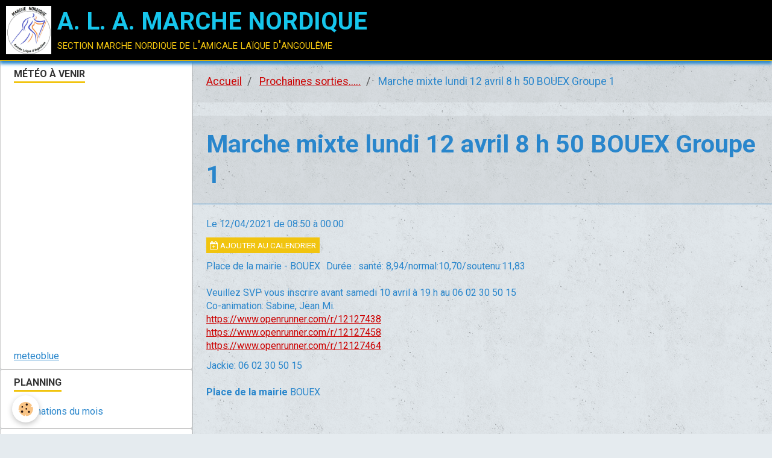

--- FILE ---
content_type: text/html; charset=UTF-8
request_url: https://www.marche-nordiqueala.com/agenda/marche-mixte-lundi-12-avril-8-h-50-bouex.html
body_size: 19362
content:
        
    
<!DOCTYPE html>
<html lang="fr" class="with-sidebar">
    <head>
        <title>Marche mixte lundi 12 avril 8 h 50 BOUEX</title>
        <!-- blogger / cookie -->
<meta http-equiv="Content-Type" content="text/html; charset=utf-8">
<!--[if IE]>
<meta http-equiv="X-UA-Compatible" content="IE=edge">
<![endif]-->
<meta name="viewport" content="width=device-width, initial-scale=1, maximum-scale=1.0, user-scalable=no">
<meta name="msapplication-tap-highlight" content="no">
  <link rel="alternate" type="application/rss+xml" href="https://www.marche-nordiqueala.com/agenda/do/rss.xml" />
  <meta property="og:title" content="Marche mixte lundi 12 avril 8 h 50 BOUEX"/>
  <meta property="og:url" content="https://www.marche-nordiqueala.com/agenda/marche-mixte-lundi-12-avril-8-h-50-bouex.html"/>
  <meta property="og:type" content="website"/>
  <meta name="description" content="Veuillez SVP vous inscrire avant samedi 10 avril à 19 h au 06 02 30 50 15  Co-animation: Sabine, Jean Mi.  https://www.openrunner.com/r/12127438  https://www.openrunner.com/r/12127458  https://www.openrunner.com/r/12127464" />
  <meta property="og:description" content="Veuillez SVP vous inscrire avant samedi 10 avril à 19 h au 06 02 30 50 15  Co-animation: Sabine, Jean Mi.  https://www.openrunner.com/r/12127438  https://www.openrunner.com/r/12127458  https://www.openrunner.com/r/12127464"/>
  <link rel="alternate" type="application/rss+xml" title="A. L. A. MARCHE NORDIQUE : Prochaines sorties....." href="https://www.marche-nordiqueala.com/agenda/do/rss.xml" />
  <link rel="canonical" href="https://www.marche-nordiqueala.com/agenda/marche-mixte-lundi-12-avril-8-h-50-bouex.html">
<meta name="generator" content="e-monsite (e-monsite.com)">

<link rel="icon" href="https://www.marche-nordiqueala.com/medias/site/favicon/new-logo-3-pour-le-site-1.jpg">

<link rel="apple-touch-icon" sizes="114x114" href="https://www.marche-nordiqueala.com/medias/site/mobilefavicon/new-logo-3-pour-le-site.jpg?fx=c_114_114" />
<link rel="apple-touch-icon" sizes="72x72" href="https://www.marche-nordiqueala.com/medias/site/mobilefavicon/new-logo-3-pour-le-site.jpg?fx=c_72_72" />
<link rel="apple-touch-icon" href="https://www.marche-nordiqueala.com/medias/site/mobilefavicon/new-logo-3-pour-le-site.jpg?fx=c_57_57" />
<link rel="apple-touch-icon-precomposed" href="https://www.marche-nordiqueala.com/medias/site/mobilefavicon/new-logo-3-pour-le-site.jpg?fx=c_57_57" />

<link href="https://fonts.googleapis.com/css?family=Roboto:300,400,700%7COpen%20Sans:300,400,700%7CLato:300,400,700%7CMontserrat:300,400,700%7CRoboto%20Condensed:300,400,700&amp;display=swap" rel="stylesheet">




                <meta name="apple-mobile-web-app-capable" content="yes">
        <meta name="apple-mobile-web-app-status-bar-style" content="black-translucent">

                
                
                
                 
        
        <link href="https://maxcdn.bootstrapcdn.com/font-awesome/4.7.0/css/font-awesome.min.css" rel="stylesheet">
                <link href="//www.marche-nordiqueala.com/themes/combined.css?v=6_1646067834_898" rel="stylesheet">
        
        <!-- EMS FRAMEWORK -->
        <script src="//www.marche-nordiqueala.com/medias/static/themes/ems_framework/js/jquery.min.js"></script>
        <!-- HTML5 shim and Respond.js for IE8 support of HTML5 elements and media queries -->
        <!--[if lt IE 9]>
        <script src="//www.marche-nordiqueala.com/medias/static/themes/ems_framework/js/html5shiv.min.js"></script>
        <script src="//www.marche-nordiqueala.com/medias/static/themes/ems_framework/js/respond.min.js"></script>
        <![endif]-->
                <script src="//www.marche-nordiqueala.com/medias/static/themes/ems_framework/js/ems-framework.min.js?v=2033"></script>
                <script src="https://www.marche-nordiqueala.com/themes/content.js?v=6_1646067834_898&lang=fr"></script>

            <script src="//www.marche-nordiqueala.com/medias/static/js/rgpd-cookies/jquery.rgpd-cookies.js?v=2033"></script>
    <script>
                                    $(document).ready(function() {
            $.RGPDCookies({
                theme: 'ems_framework',
                site: 'www.marche-nordiqueala.com',
                privacy_policy_link: '/about/privacypolicy/',
                cookies: [{"id":null,"favicon_url":"https:\/\/ssl.gstatic.com\/analytics\/20210414-01\/app\/static\/analytics_standard_icon.png","enabled":true,"model":"google_analytics","title":"Google Analytics","short_description":"Permet d'analyser les statistiques de consultation de notre site","long_description":"Indispensable pour piloter notre site internet, il permet de mesurer des indicateurs comme l\u2019affluence, les produits les plus consult\u00e9s, ou encore la r\u00e9partition g\u00e9ographique des visiteurs.","privacy_policy_url":"https:\/\/support.google.com\/analytics\/answer\/6004245?hl=fr","slug":"google-analytics"},{"id":null,"favicon_url":"","enabled":true,"model":"addthis","title":"AddThis","short_description":"Partage social","long_description":"Nous utilisons cet outil afin de vous proposer des liens de partage vers des plateformes tiers comme Twitter, Facebook, etc.","privacy_policy_url":"https:\/\/www.oracle.com\/legal\/privacy\/addthis-privacy-policy.html","slug":"addthis"}],
                modal_title: 'Gestion\u0020des\u0020cookies',
                modal_description: 'd\u00E9pose\u0020des\u0020cookies\u0020pour\u0020am\u00E9liorer\u0020votre\u0020exp\u00E9rience\u0020de\u0020navigation,\nmesurer\u0020l\u0027audience\u0020du\u0020site\u0020internet,\u0020afficher\u0020des\u0020publicit\u00E9s\u0020personnalis\u00E9es,\nr\u00E9aliser\u0020des\u0020campagnes\u0020cibl\u00E9es\u0020et\u0020personnaliser\u0020l\u0027interface\u0020du\u0020site.',
                privacy_policy_label: 'Consulter\u0020la\u0020politique\u0020de\u0020confidentialit\u00E9',
                check_all_label: 'Tout\u0020cocher',
                refuse_button: 'Refuser',
                settings_button: 'Param\u00E9trer',
                accept_button: 'Accepter',
                callback: function() {
                    // website google analytics case (with gtag), consent "on the fly"
                    if ('gtag' in window && typeof window.gtag === 'function') {
                        if (window.jsCookie.get('rgpd-cookie-google-analytics') === undefined
                            || window.jsCookie.get('rgpd-cookie-google-analytics') === '0') {
                            gtag('consent', 'update', {
                                'ad_storage': 'denied',
                                'analytics_storage': 'denied'
                            });
                        } else {
                            gtag('consent', 'update', {
                                'ad_storage': 'granted',
                                'analytics_storage': 'granted'
                            });
                        }
                    }
                }
            });
        });
    </script>

        <script async src="https://www.googletagmanager.com/gtag/js?id=G-4VN4372P6E"></script>
<script>
    window.dataLayer = window.dataLayer || [];
    function gtag(){dataLayer.push(arguments);}
    
    gtag('consent', 'default', {
        'ad_storage': 'denied',
        'analytics_storage': 'denied'
    });
    
    gtag('js', new Date());
    gtag('config', 'G-4VN4372P6E');
</script>

                <script type="application/ld+json">
    {
        "@context" : "https://schema.org/",
        "@type" : "WebSite",
        "name" : "A. L. A. MARCHE NORDIQUE",
        "url" : "https://www.marche-nordiqueala.com/"
    }
</script>
            </head>
    <body id="agenda_run_marche-mixte-lundi-12-avril-8-h-50-bouex" class="agenda social-links-fixed-phone">
        

        
        <!-- HEADER -->
                        
        <header id="header">
            <div id="header-container" data-align="center">
                
                                <a class="brand fadeIn" href="https://www.marche-nordiqueala.com/" data-direction="horizontal">
                                        <img src="https://www.marche-nordiqueala.com/medias/site/logos/new-logo-3-pour-le-site.jpg" alt="charente-nordique16" class="logo">
                                                            <span class="brand-titles">
                        <span class="brand-title">A. L. A. MARCHE NORDIQUE</span>
                                                <span class="brand-subtitle">section marche nordique de l'amicale laïque d'angoulême</span>
                                            </span>
                                    </a>
                
                
                
                            </div>
        </header>
        <!-- //HEADER -->

        
        
        
        
        
        <!-- WRAPPER -->
                        <div id="wrapper">
            
            <div id="main" data-order="2" data-order-phone="2">
                                                       <ol class="breadcrumb">
                  <li>
            <a href="https://www.marche-nordiqueala.com/">Accueil</a>
        </li>
                        <li>
            <a href="https://www.marche-nordiqueala.com/agenda/">Prochaines sorties.....</a>
        </li>
                        <li class="active">
            Marche mixte lundi 12 avril 8 h 50 BOUEX Groupe 1
         </li>
            </ol>
                
                                                                    
                                                                    
                                
                                                                                                                                                                            
                                <div class="view view-agenda" id="view-item" data-id-event="606de33aacca5a263e2b9a1d">
        <div id="site-module" class="site-module" data-itemid="5997f26b8dc9b0b784818459" data-siteid="5997f1e7416ab0b78481d4f0"></div>
    <h1 class="view-title">Marche mixte lundi 12 avril 8 h 50 BOUEX Groupe 1</h1>
    <p class="view-subtitle">
                    <span class="date">Le 12/04/2021</span>
                                            <span class="time-start">de 08:50</span> <span class="time-end">à 00:00</span>
                                </p>

            <p>
                            <a href="https://www.marche-nordiqueala.com/agenda/do/icalendar/606de33aacca5a263e2b9a1d/" class="btn btn-small btn-primary"><i class="fa fa-calendar-plus-o"></i> Ajouter au calendrier</a>
                                </p>
    
    <ul class="list-inline">
                    <li data-role="place">
                                    Place de la mairie  -  BOUEX                            </li>
                                    <li data-role="time">
                Durée : santé: 8,94/normal:10,70/soutenu:11,83
            </li>
            </ul>

            <div class="clearfix"><p>Veuillez SVP vous inscrire avant samedi 10 avril &agrave; 19 h au 06 02 30 50 15<br />
Co-animation: Sabine, Jean Mi.<br />
<a href="https://www.openrunner.com/r/12127438">https://www.openrunner.com/r/12127438</a><br />
<a href="javascript:void(0);" onclick="window.open('https://www.openrunner.com/r/12127458');return false;" rel="nofollow" title="Link">https://www.openrunner.com/r/12127458</a><br />
<a href="javascript:void(0);" onclick="window.open('https://www.openrunner.com/r/12127464');return false;" rel="nofollow" title="Link">https://www.openrunner.com/r/12127464</a></p>
</div>
    
            <ul class="media-infos" data-role="contact">
                            <li data-role="user">Jackie: 06 02 30 50 15</li>
                                </ul>
    
    
    <address>
        <strong>Place de la mairie</strong>                                BOUEX                    </address>

    
    
    
    
    
    

</div>


            </div>

                        <div id="sidebar" class="sidebar" data-order="1" data-order-phone="1">
                <div id="sidebar-inner">
                                                                                                                                                                                                        <div class="widget" data-id="widget_htmltext">
                                    
<div class="widget-title">
    
        <span>
            Météo à venir
        </span>  

        
</div>

                                                                            <div id="widget1" class="widget-content" data-role="widget-content">
                                            <iframe src="https://www.meteoblue.com/fr/meteo/widget/daily/angoul%c3%aame_france_3037598?geoloc=fixed&days=4&tempunit=CELSIUS&windunit=KILOMETER_PER_HOUR&precipunit=MILLIMETER&coloured=coloured&pictoicon=0&pictoicon=1&maxtemperature=0&maxtemperature=1&mintemperature=0&mintemperature=1&windspeed=0&windspeed=1&windgust=0&winddirection=0&winddirection=1&uv=0&humidity=0&precipitation=0&precipitation=1&precipitationprobability=0&precipitationprobability=1&spot=0&spot=1&pressure=0&layout=light"  frameborder="0" scrolling="NO" allowtransparency="true" sandbox="allow-same-origin allow-scripts allow-popups allow-popups-to-escape-sandbox" style="width: 216px; height: 420px"></iframe><div><!-- DO NOT REMOVE THIS LINK --><a href="https://www.meteoblue.com/fr/meteo/semaine/angoul%c3%aame_france_3037598?utm_source=weather_widget&utm_medium=linkus&utm_content=daily&utm_campaign=Weather%2BWidget" target="_blank" rel="noopener">meteoblue</a></div>
                                        </div>
                                                                    </div>
                                                                                                                                                                                                                                                                                                                                                                                                <div class="widget" data-id="widget_page_category">
                                    
<div class="widget-title">
    
            <a href="https://www.marche-nordiqueala.com/pages/planning/">
        <span>
            Planning
        </span>  

            </a>
        
</div>

                                                                            <div id="widget2" class="widget-content" data-role="widget-content">
                                                    <ul class="nav nav-list" data-addon="pages">
              
                                <li data-category="planning">
                <a href="https://www.marche-nordiqueala.com/pages/planning/animations-du-mois-1.html">
                    Animations du mois
                                    </a>
            </li>
                        </ul>
    

                                        </div>
                                                                    </div>
                                                                                                                                                                                                                                                                                                                                    <div class="widget" data-id="widget_page_category">
                                    
<div class="widget-title">
    
            <a href="https://www.marche-nordiqueala.com/pages/animation/">
        <span>
            ANIMATION
        </span>  

            </a>
        
</div>

                                                                            <div id="widget3" class="widget-content" data-role="widget-content">
                                                    <ul class="nav nav-list" data-addon="pages">
              
                                <li data-category="animation">
                <a href="https://www.marche-nordiqueala.com/pages/animation/l-equipe.html">
                    L'équipe d'animation
                                    </a>
            </li>
                        </ul>
    

                                        </div>
                                                                    </div>
                                                                                                                                                                                                                                                                                                                                    <div class="widget" data-id="widget_page_category">
                                    
<div class="widget-title">
    
            <a href="https://www.marche-nordiqueala.com/pages/sortie-conviviale/">
        <span>
            SORTIES SPECIALES
        </span>  

            </a>
        
</div>

                                                                            <div id="widget4" class="widget-content" data-role="widget-content">
                                                    <ul class="nav nav-list" data-addon="pages">
              
            </ul>
    

                                        </div>
                                                                    </div>
                                                                                                                                                                                    </div>
            </div>
                    </div>
        <!-- //WRAPPER -->

                 <!-- SOCIAL LINKS -->
                                                            <!-- //SOCIAL LINKS -->
        
                <!-- FOOTER -->
        <footer id="footer">
            <div class="container">
                                <div id="footer-extras" class="row">
                                                                                                                                                                    <div class="column column4" id="column-social">
                                            </div>
                                    </div>
                
                
                            </div>
        </footer>
        <!-- //FOOTER -->
        
        <!-- SCROLLTOP -->
        <span id="scrollToTop"><i class="fa fa-chevron-up"></i></span>

        
        
        <script src="//www.marche-nordiqueala.com/medias/static/themes/ems_framework/js/jquery.mobile.custom.min.js"></script>
        <script src="//www.marche-nordiqueala.com/medias/static/themes/ems_framework/js/jquery.zoom.min.js"></script>
        <script src="//www.marche-nordiqueala.com/medias/static/themes/ems_framework/js/masonry.pkgd.min.js"></script>
        <script src="//www.marche-nordiqueala.com/medias/static/themes/ems_framework/js/imagesloaded.pkgd.min.js"></script>
        <script src="//www.marche-nordiqueala.com/medias/static/themes/ems_framework/js/imagelightbox.min.js"></script>
        <script src="https://www.marche-nordiqueala.com/themes/custom.js"></script>
                    

 
    
						 	 




    </body>
</html>
